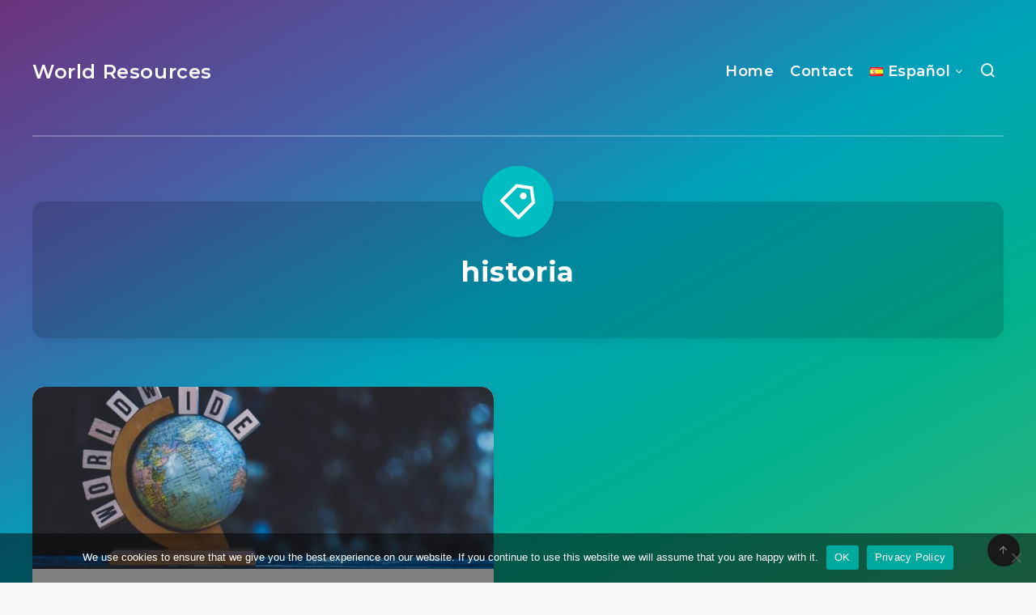

--- FILE ---
content_type: text/html; charset=utf-8
request_url: https://www.google.com/recaptcha/api2/aframe
body_size: 257
content:
<!DOCTYPE HTML><html><head><meta http-equiv="content-type" content="text/html; charset=UTF-8"></head><body><script nonce="IM-PG8V_10u-3ofhP7iCcQ">/** Anti-fraud and anti-abuse applications only. See google.com/recaptcha */ try{var clients={'sodar':'https://pagead2.googlesyndication.com/pagead/sodar?'};window.addEventListener("message",function(a){try{if(a.source===window.parent){var b=JSON.parse(a.data);var c=clients[b['id']];if(c){var d=document.createElement('img');d.src=c+b['params']+'&rc='+(localStorage.getItem("rc::a")?sessionStorage.getItem("rc::b"):"");window.document.body.appendChild(d);sessionStorage.setItem("rc::e",parseInt(sessionStorage.getItem("rc::e")||0)+1);localStorage.setItem("rc::h",'1769678781558');}}}catch(b){}});window.parent.postMessage("_grecaptcha_ready", "*");}catch(b){}</script></body></html>